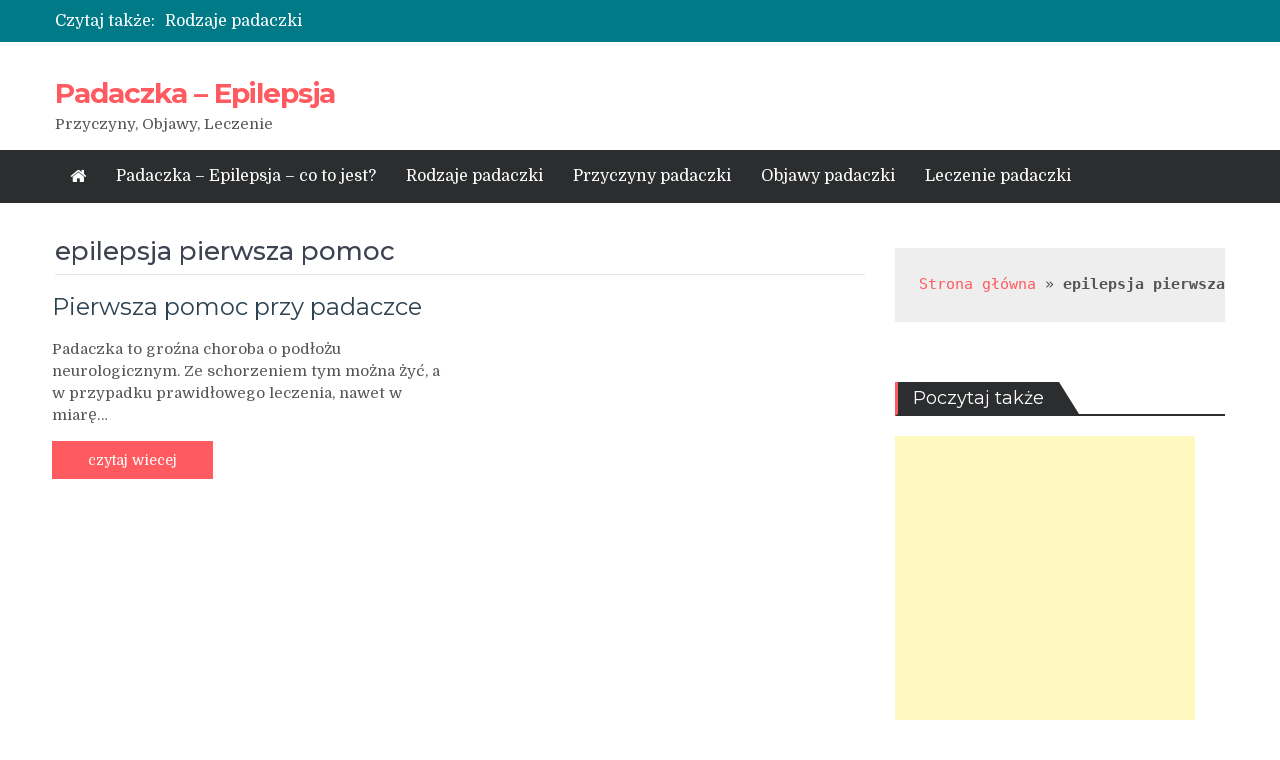

--- FILE ---
content_type: text/html; charset=UTF-8
request_url: https://epilepsja.info.pl/tag/epilepsja-pierwsza-pomoc/
body_size: 5119
content:
<!DOCTYPE html> <html lang="pl-PL"><head>
	    <meta charset="UTF-8">
    <meta name="viewport" content="width=device-width, initial-scale=1">
    <link rel="profile" href="http://gmpg.org/xfn/11">
    <link rel="pingback" href="https://epilepsja.info.pl/xmlrpc.php">
    <meta name="format-detection" content="telephone=no">
    <meta http-equiv="X-UA-Compatible" content="IE=edge">
    <title>epilepsja pierwsza pomoc - Padaczka - Epilepsja</title>

<!-- This site is optimized with the Yoast SEO plugin v13.1 - https://yoast.com/wordpress/plugins/seo/ -->
<meta name="robots" content="max-snippet:-1, max-image-preview:large, max-video-preview:-1"/>
<link rel="canonical" href="https://epilepsja.info.pl/tag/epilepsja-pierwsza-pomoc/" />
<meta property="og:locale" content="pl_PL" />
<meta property="og:type" content="object" />
<meta property="og:title" content="epilepsja pierwsza pomoc - Padaczka - Epilepsja" />
<meta property="og:url" content="https://epilepsja.info.pl/tag/epilepsja-pierwsza-pomoc/" />
<meta property="og:site_name" content="Padaczka - Epilepsja" />
<meta name="twitter:card" content="summary_large_image" />
<meta name="twitter:title" content="epilepsja pierwsza pomoc - Padaczka - Epilepsja" />
<script type='application/ld+json' class='yoast-schema-graph yoast-schema-graph--main'>{"@context":"https://schema.org","@graph":[{"@type":"WebSite","@id":"https://epilepsja.info.pl/#website","url":"https://epilepsja.info.pl/","name":"Padaczka - Epilepsja","inLanguage":"pl-PL","description":"Przyczyny, Objawy, Leczenie","potentialAction":{"@type":"SearchAction","target":"https://epilepsja.info.pl/?s={search_term_string}","query-input":"required name=search_term_string"}},{"@type":"CollectionPage","@id":"https://epilepsja.info.pl/tag/epilepsja-pierwsza-pomoc/#webpage","url":"https://epilepsja.info.pl/tag/epilepsja-pierwsza-pomoc/","name":"epilepsja pierwsza pomoc - Padaczka - Epilepsja","isPartOf":{"@id":"https://epilepsja.info.pl/#website"},"inLanguage":"pl-PL","breadcrumb":{"@id":"https://epilepsja.info.pl/tag/epilepsja-pierwsza-pomoc/#breadcrumb"}},{"@type":"BreadcrumbList","@id":"https://epilepsja.info.pl/tag/epilepsja-pierwsza-pomoc/#breadcrumb","itemListElement":[{"@type":"ListItem","position":1,"item":{"@type":"WebPage","@id":"https://epilepsja.info.pl/","url":"https://epilepsja.info.pl/","name":"Strona g\u0142\u00f3wna"}},{"@type":"ListItem","position":2,"item":{"@type":"WebPage","@id":"https://epilepsja.info.pl/tag/epilepsja-pierwsza-pomoc/","url":"https://epilepsja.info.pl/tag/epilepsja-pierwsza-pomoc/","name":"epilepsja pierwsza pomoc"}}]}]}</script>
<!-- / Yoast SEO plugin. -->

<link rel='dns-prefetch' href='//fonts.googleapis.com' />
<link rel='dns-prefetch' href='//s.w.org' />
<link rel="alternate" type="application/rss+xml" title="Padaczka - Epilepsja &raquo; Kanał z wpisami" href="https://epilepsja.info.pl/feed/" />
<link rel="alternate" type="application/rss+xml" title="Padaczka - Epilepsja &raquo; Kanał z komentarzami" href="https://epilepsja.info.pl/comments/feed/" />
<link rel="alternate" type="application/rss+xml" title="Padaczka - Epilepsja &raquo; Kanał z wpisami otagowanymi jako epilepsja pierwsza pomoc" href="https://epilepsja.info.pl/tag/epilepsja-pierwsza-pomoc/feed/" />
<!-- This site uses the Google Analytics by ExactMetrics plugin v6.0.2 - Using Analytics tracking - https://www.exactmetrics.com/ -->
<!-- Note: ExactMetrics is not currently configured on this site. The site owner needs to authenticate with Google Analytics in the ExactMetrics settings panel. -->
<!-- No UA code set -->
<!-- / Google Analytics by ExactMetrics -->
		<script type="text/javascript">
			window._wpemojiSettings = {"baseUrl":"https:\/\/s.w.org\/images\/core\/emoji\/12.0.0-1\/72x72\/","ext":".png","svgUrl":"https:\/\/s.w.org\/images\/core\/emoji\/12.0.0-1\/svg\/","svgExt":".svg","source":{"concatemoji":"https:\/\/epilepsja.info.pl\/wp-includes\/js\/wp-emoji-release.min.js?ver=5.3.17"}};
			!function(e,a,t){var n,r,o,i=a.createElement("canvas"),p=i.getContext&&i.getContext("2d");function s(e,t){var a=String.fromCharCode;p.clearRect(0,0,i.width,i.height),p.fillText(a.apply(this,e),0,0);e=i.toDataURL();return p.clearRect(0,0,i.width,i.height),p.fillText(a.apply(this,t),0,0),e===i.toDataURL()}function c(e){var t=a.createElement("script");t.src=e,t.defer=t.type="text/javascript",a.getElementsByTagName("head")[0].appendChild(t)}for(o=Array("flag","emoji"),t.supports={everything:!0,everythingExceptFlag:!0},r=0;r<o.length;r++)t.supports[o[r]]=function(e){if(!p||!p.fillText)return!1;switch(p.textBaseline="top",p.font="600 32px Arial",e){case"flag":return s([127987,65039,8205,9895,65039],[127987,65039,8203,9895,65039])?!1:!s([55356,56826,55356,56819],[55356,56826,8203,55356,56819])&&!s([55356,57332,56128,56423,56128,56418,56128,56421,56128,56430,56128,56423,56128,56447],[55356,57332,8203,56128,56423,8203,56128,56418,8203,56128,56421,8203,56128,56430,8203,56128,56423,8203,56128,56447]);case"emoji":return!s([55357,56424,55356,57342,8205,55358,56605,8205,55357,56424,55356,57340],[55357,56424,55356,57342,8203,55358,56605,8203,55357,56424,55356,57340])}return!1}(o[r]),t.supports.everything=t.supports.everything&&t.supports[o[r]],"flag"!==o[r]&&(t.supports.everythingExceptFlag=t.supports.everythingExceptFlag&&t.supports[o[r]]);t.supports.everythingExceptFlag=t.supports.everythingExceptFlag&&!t.supports.flag,t.DOMReady=!1,t.readyCallback=function(){t.DOMReady=!0},t.supports.everything||(n=function(){t.readyCallback()},a.addEventListener?(a.addEventListener("DOMContentLoaded",n,!1),e.addEventListener("load",n,!1)):(e.attachEvent("onload",n),a.attachEvent("onreadystatechange",function(){"complete"===a.readyState&&t.readyCallback()})),(n=t.source||{}).concatemoji?c(n.concatemoji):n.wpemoji&&n.twemoji&&(c(n.twemoji),c(n.wpemoji)))}(window,document,window._wpemojiSettings);
		</script>
		<style type="text/css">
img.wp-smiley,
img.emoji {
	display: inline !important;
	border: none !important;
	box-shadow: none !important;
	height: 1em !important;
	width: 1em !important;
	margin: 0 .07em !important;
	vertical-align: -0.1em !important;
	background: none !important;
	padding: 0 !important;
}
</style>
	<link rel='stylesheet' id='math-captcha-frontend-css'  href='https://epilepsja.info.pl/wp-content/plugins/wp-math-captcha/css/frontend.css?ver=5.3.17' type='text/css' media='all' />
<link rel='stylesheet' id='pt-magazine-fonts-css'  href='//fonts.googleapis.com/css?family=Domine%3A400%2C700%7CMontserrat%3A300%2C400%2C500%2C600%2C700&#038;subset=latin%2Clatin-ext' type='text/css' media='all' />
<link rel='stylesheet' id='jquery-meanmenu-css'  href='https://epilepsja.info.pl/wp-content/themes/pt-magazine/assets/third-party/meanmenu/meanmenu.css?ver=5.3.17' type='text/css' media='all' />
<link rel='stylesheet' id='font-awesome-css'  href='https://epilepsja.info.pl/wp-content/themes/pt-magazine/assets/third-party/font-awesome/css/font-awesome.min.css?ver=4.7.0' type='text/css' media='all' />
<link rel='stylesheet' id='jquery-slick-css'  href='https://epilepsja.info.pl/wp-content/themes/pt-magazine/assets/third-party/slick/slick.css?ver=1.6.0' type='text/css' media='all' />
<link rel='stylesheet' id='pt-magazine-style-css'  href='https://epilepsja.info.pl/wp-content/themes/pt-magazine/style.css?ver=5.3.17' type='text/css' media='all' />
<script type='text/javascript' src='https://epilepsja.info.pl/wp-includes/js/jquery/jquery.js?ver=1.12.4-wp'></script>
<script type='text/javascript' src='https://epilepsja.info.pl/wp-includes/js/jquery/jquery-migrate.min.js?ver=1.4.1'></script>
<link rel="EditURI" type="application/rsd+xml" title="RSD" href="https://epilepsja.info.pl/xmlrpc.php?rsd" />
<link rel="wlwmanifest" type="application/wlwmanifest+xml" href="https://epilepsja.info.pl/wp-includes/wlwmanifest.xml" /> 
<meta name="generator" content="WordPress 5.3.17" />
<style>/* CSS added by WP Meta and Date Remover*/.entry-meta {display:none !important;}
	.home .entry-meta { display: none; }
	.entry-footer {display:none !important;}
	.home .entry-footer { display: none; }</style><style type="text/css">.recentcomments a{display:inline !important;padding:0 !important;margin:0 !important;}</style></head>

<body class="archive tag tag-epilepsja-pierwsza-pomoc tag-25 group-blog hfeed global-layout-right-sidebar blog-layout-grid">

	<div id="page" class="site">
		<header id="masthead" class="site-header" role="banner">        <div class="top-header">
            <div class="container">
                <div class="top-header-content">
                    
                    <div class="top-info-left left">

                        
        <div class="recent-stories-holder">
            
                <span>Czytaj także:</span>
                
                                  
                <ul id="recent-news">
                                            
                        <li>
                            <a href="https://epilepsja.info.pl/padaczka/rodzaje-padaczki/">Rodzaje padaczki</a>
                        </li>

                                                
                        <li>
                            <a href="https://epilepsja.info.pl/padaczka/przyczyny-padaczki/">Przyczyny padaczki</a>
                        </li>

                                                
                        <li>
                            <a href="https://epilepsja.info.pl/padaczka/pierwsza-pomoc-przy-padaczce/">Pierwsza pomoc przy padaczce</a>
                        </li>

                                                
                        <li>
                            <a href="https://epilepsja.info.pl/padaczka/padaczka-u-zwierzat/">Padaczka U Zwierząt</a>
                        </li>

                                                
                        <li>
                            <a href="https://epilepsja.info.pl/padaczka/padaczka-u-dzieci/">Padaczka u dzieci</a>
                        </li>

                                              
                </ul>
                          </div>
        
                    </div>

                    <div class="top-info-right right">

                        
                            <div class="social-widgets">

                                <div class="widget pt_magazine_widget_social">
			<div class="social-widgets">

				
			</div>

			</div>                                
                            </div><!-- .social-widgets -->

                            
                    </div>

                </div><!-- .top-header-content -->   
            </div>
        </div><!-- .top-header -->
                <div class="bottom-header">
            <div class="container">
                <div class="site-branding">
                    
                        <h2 class="site-title"><a href="https://epilepsja.info.pl/" rel="home">Padaczka &#8211; Epilepsja</a></h2>

                        
                            <h3 class="site-description">Przyczyny, Objawy, Leczenie</h3>

                                            </div>
                                
            </div>
        </div>

                <div class="sticky-wrapper" id="sticky-wrapper">
        <div class="main-navigation-holder home-icon-enabled">
            <div class="container">
                                <div id="main-nav" class="full-width-nav clear-fix">
                    <nav id="site-navigation" class="main-navigation" role="navigation">
                        
                            <div class="home-icon">

                                <a href="https://epilepsja.info.pl/"><i class="fa fa-home"></i></a>
                                
                            </div>

                                                    <div class="wrap-menu-content">
                            <div class="menu-top-menu-container"><ul id="primary-menu" class="menu"><li id="menu-item-34" class="menu-item menu-item-type-post_type menu-item-object-page menu-item-home menu-item-34"><a href="https://epilepsja.info.pl/">Padaczka &#8211; Epilepsja &#8211; co to jest?</a></li>
<li id="menu-item-35" class="menu-item menu-item-type-post_type menu-item-object-post menu-item-35"><a href="https://epilepsja.info.pl/padaczka/rodzaje-padaczki/">Rodzaje padaczki</a></li>
<li id="menu-item-36" class="menu-item menu-item-type-post_type menu-item-object-post menu-item-36"><a href="https://epilepsja.info.pl/padaczka/przyczyny-padaczki/">Przyczyny padaczki</a></li>
<li id="menu-item-37" class="menu-item menu-item-type-post_type menu-item-object-post menu-item-37"><a href="https://epilepsja.info.pl/padaczka/objawy-padaczki/">Objawy padaczki</a></li>
<li id="menu-item-38" class="menu-item menu-item-type-post_type menu-item-object-post menu-item-38"><a href="https://epilepsja.info.pl/padaczka/leczenie-padaczki/">Leczenie padaczki</a></li>
</ul></div>                        </div><!-- .menu-content -->
                    </nav><!-- #site-navigation -->
                </div> <!-- #main-nav -->

                
            </div><!-- .container -->
        </div>
        </div>
        </header><!-- #masthead -->
        <div id="content" class="site-content">

            
            <div class="container"><div class="inner-wrapper">
	<div id="primary" class="content-area">
		<main id="main" class="site-main" role="main">
                    <header class="entry-header"><h1>epilepsja pierwsza pomoc</h1></header><!-- .entry-header -->
			
				<div class="inner-wrapper">

				
				
<article id="post-20" class="post-20 post type-post status-publish format-standard hentry category-padaczka tag-epilepsja-pierwsza-pomoc tag-padaczka-pierwsza-pomoc tag-pierwsza-pomoc-padaczka">

	<div class="article-wrap-inner">

		
		
		<div class="content-wrap content-no-image">
			<div class="content-wrap-inner">
				<header class="entry-header">
					<h3 class="entry-title"><a href="https://epilepsja.info.pl/padaczka/pierwsza-pomoc-przy-padaczce/" rel="bookmark">Pierwsza pomoc przy padaczce</a></h3>						<div class="entry-meta">
							<span class="cat-links"><a href="https://epilepsja.info.pl/padaczka/" rel="category tag">Padaczka</a></span><span class="comments-link"><a href="https://epilepsja.info.pl/padaczka/pierwsza-pomoc-przy-padaczce/#respond">No Comment<span class="screen-reader-text"> on Pierwsza pomoc przy padaczce</span></a></span>						</div><!-- .entry-meta -->
										</header><!-- .entry-header -->

				<div class="entry-content">
					<p>Padaczka to groźna choroba o podłożu neurologicznym. Ze schorzeniem tym można żyć, a w przypadku prawidłowego leczenia, nawet w miarę&hellip;</p>
<p><a href="https://epilepsja.info.pl/padaczka/pierwsza-pomoc-przy-padaczce/" class="read-more button">czytaj wiecej</a></p>
				</div><!-- .entry-content -->
			</div>
		</div>

	</div>

</article><!-- #post-## -->

				</div>

				
		</main><!-- #main -->
	</div><!-- #primary -->


<div id="sidebar-primary" class="widget-area sidebar" role="complementary">
	<aside id="text-2" class="widget widget_text">			<div class="textwidget"><pre><code class="html hljs xml"><span><span><a href="https://epilepsja.info.pl/" >Strona główna</a> » <strong class="breadcrumb_last" aria-current="page">epilepsja pierwsza pomoc</strong></span></span></code></pre>
</div>
		</aside><aside id="custom_html-2" class="widget_text widget widget_custom_html"><div class="section-title"><h2 class="widget-title">Poczytaj także</h2></div><div class="textwidget custom-html-widget"><script async src="//pagead2.googlesyndication.com/pagead/js/adsbygoogle.js"></script>
<!-- epilpesja-prawa -->
<ins class="adsbygoogle"
     style="display:inline-block;width:300px;height:600px"
     data-ad-client="ca-pub-7887604133924954"
     data-ad-slot="9622381372"></ins>
<script>
(adsbygoogle = window.adsbygoogle || []).push({});
</script></div></aside><aside id="nav_menu-2" class="widget widget_nav_menu"><div class="section-title"><h2 class="widget-title">Epilepsja &#8211; padaczka</h2></div><div class="menu-epilepsja-container"><ul id="menu-epilepsja" class="menu"><li id="menu-item-8" class="menu-item menu-item-type-post_type menu-item-object-post menu-item-8"><a href="https://epilepsja.info.pl/padaczka/atak-padaczki/">Atak padaczki</a></li>
<li id="menu-item-10" class="menu-item menu-item-type-post_type menu-item-object-post menu-item-10"><a href="https://epilepsja.info.pl/padaczka/leczenie-padaczki/">Leczenie padaczki</a></li>
<li id="menu-item-12" class="menu-item menu-item-type-post_type menu-item-object-post menu-item-12"><a href="https://epilepsja.info.pl/padaczka/objawy-padaczki/">Objawy padaczki</a></li>
<li id="menu-item-14" class="menu-item menu-item-type-post_type menu-item-object-post menu-item-14"><a href="https://epilepsja.info.pl/padaczka/padaczka-alkoholowa/">Padaczka alkoholowa</a></li>
<li id="menu-item-16" class="menu-item menu-item-type-post_type menu-item-object-post menu-item-16"><a href="https://epilepsja.info.pl/padaczka/padaczka-u-dzieci/">Padaczka u dzieci</a></li>
<li id="menu-item-18" class="menu-item menu-item-type-post_type menu-item-object-post menu-item-18"><a href="https://epilepsja.info.pl/padaczka/padaczka-u-zwierzat/">Padaczka U Zwierząt</a></li>
<li id="menu-item-20" class="menu-item menu-item-type-post_type menu-item-object-post menu-item-20"><a href="https://epilepsja.info.pl/padaczka/pierwsza-pomoc-przy-padaczce/">Pierwsza pomoc przy padaczce</a></li>
<li id="menu-item-22" class="menu-item menu-item-type-post_type menu-item-object-post menu-item-22"><a href="https://epilepsja.info.pl/padaczka/przyczyny-padaczki/">Przyczyny padaczki</a></li>
<li id="menu-item-24" class="menu-item menu-item-type-post_type menu-item-object-post menu-item-24"><a href="https://epilepsja.info.pl/padaczka/rodzaje-padaczki/">Rodzaje padaczki</a></li>
</ul></div></aside><aside id="recent-comments-2" class="widget widget_recent_comments"><div class="section-title"><h2 class="widget-title">Forum</h2></div><ul id="recentcomments"><li class="recentcomments"><span class="comment-author-link">mamaru</span> o <a href="https://epilepsja.info.pl/medyczne/skuteczne-zabiegi-ujedrnianie-skory/#comment-116">Skuteczne zabiegi na ujędrnianie skóry</a></li><li class="recentcomments"><span class="comment-author-link">Becia</span> o <a href="https://epilepsja.info.pl/medyczne/skuteczne-zabiegi-ujedrnianie-skory/#comment-115">Skuteczne zabiegi na ujędrnianie skóry</a></li><li class="recentcomments"><span class="comment-author-link">venya</span> o <a href="https://epilepsja.info.pl/medyczne/skuteczne-zabiegi-ujedrnianie-skory/#comment-114">Skuteczne zabiegi na ujędrnianie skóry</a></li><li class="recentcomments"><span class="comment-author-link">koala</span> o <a href="https://epilepsja.info.pl/medyczne/skuteczne-zabiegi-ujedrnianie-skory/#comment-113">Skuteczne zabiegi na ujędrnianie skóry</a></li></ul></aside></div><!-- #secondary -->
</div><!-- .inner-wrapper --></div><!-- .container --></div><!-- #content -->
	
	<footer id="colophon" class="site-footer" role="contentinfo">
		<div class="container">
			<div class="site-info-holder">
													<div class="copyright">
						Copyright &copy; All rights reserved.					</div><!-- .copyright -->
				
				 

        <div class="site-info">
            PT Magazine by <a href="https://www.prodesigns.com" rel="designer">ProDesigns</a>        </div><!-- .site-info -->
        
        			</div>
		</div><!-- .container -->
	</footer><!-- #colophon -->
</div><!-- #page -->

<a href="#page" class="scrollup" id="btn-scrollup"><i class="fa fa-angle-up"></i></a><script type='text/javascript' src='https://epilepsja.info.pl/wp-content/themes/pt-magazine/assets/js/navigation.js?ver=20151215'></script>
<script type='text/javascript' src='https://epilepsja.info.pl/wp-content/themes/pt-magazine/assets/js/skip-link-focus-fix.js?ver=20151215'></script>
<script type='text/javascript' src='https://epilepsja.info.pl/wp-content/themes/pt-magazine/assets/third-party/slick/slick.js?ver=1.6.0'></script>
<script type='text/javascript' src='https://epilepsja.info.pl/wp-content/themes/pt-magazine/assets/third-party/meanmenu/jquery.meanmenu.js?ver=2.0.2'></script>
<script type='text/javascript' src='https://epilepsja.info.pl/wp-content/themes/pt-magazine/assets/js/custom.js?ver=1.1.5'></script>
<script type='text/javascript' src='https://epilepsja.info.pl/wp-includes/js/wp-embed.min.js?ver=5.3.17'></script>
</body>
</html>

<!-- Page generated by LiteSpeed Cache 3.5.2 on 2026-01-21 10:00:56 -->

--- FILE ---
content_type: text/html; charset=utf-8
request_url: https://www.google.com/recaptcha/api2/aframe
body_size: 266
content:
<!DOCTYPE HTML><html><head><meta http-equiv="content-type" content="text/html; charset=UTF-8"></head><body><script nonce="blWiBnNJihFkLGFeL6s_Qg">/** Anti-fraud and anti-abuse applications only. See google.com/recaptcha */ try{var clients={'sodar':'https://pagead2.googlesyndication.com/pagead/sodar?'};window.addEventListener("message",function(a){try{if(a.source===window.parent){var b=JSON.parse(a.data);var c=clients[b['id']];if(c){var d=document.createElement('img');d.src=c+b['params']+'&rc='+(localStorage.getItem("rc::a")?sessionStorage.getItem("rc::b"):"");window.document.body.appendChild(d);sessionStorage.setItem("rc::e",parseInt(sessionStorage.getItem("rc::e")||0)+1);localStorage.setItem("rc::h",'1768989658064');}}}catch(b){}});window.parent.postMessage("_grecaptcha_ready", "*");}catch(b){}</script></body></html>

--- FILE ---
content_type: application/javascript
request_url: https://epilepsja.info.pl/wp-content/themes/pt-magazine/assets/js/custom.js?ver=1.1.5
body_size: 401
content:
(function ($) {

    $(document).ready(function ($) {

        jQuery(".search-holder .search-style-two").hide();

        jQuery(".search-btn").click(function (e) {

            var parent_element = $(this).parent();

            parent_element.children('.search-holder .search-style-two').slideToggle();

            parent_element.toggleClass('open');

            e.preventDefault();

        });


        jQuery('#main-nav').meanmenu({
            meanMenuContainer: '.main-navigation-holder',
            meanScreenWidth: "1050"
        });

        /* slick slider starts */

        $('.main-slider').slick();

        $('#recent-news').slick({
            autoplay: true,
            autoplaySpeed: 3000,
            dots: false,
            slidesToShow: 1,
            slidesToScroll: 1,
            vertical: true,
            arrows: false,
            adaptiveHeight: true,
        });

        // Go to top.
        var $scroll_obj = $('#btn-scrollup');

        $(window).scroll(function () {
            if ($(this).scrollTop() > 100) {
                $scroll_obj.fadeIn();
            } else {
                $scroll_obj.fadeOut();
            }
        });

        $scroll_obj.click(function () {
            $('html, body').animate({scrollTop: 0}, 600);
            return false;
        });

        //sticky sidebar

        var main_body_ref = $("body");

        if (main_body_ref.hasClass('global-sticky-sidebar')) {
            $('#primary, #sidebar-primary').theiaStickySidebar({
                // Settings
                additionalMarginTop: 100
            });
        }

    });

    /* Side bar custom tabs */

    $(".pane-tab-side").hide();
    $(".pane-tab-side.active").show();


    $(".tabbed-news-side li a").click(function (e) {

        if ($(this).parent().hasClass("active")) {
            return false;
        }

        $(".tabbed-news-side li").removeClass("active");


        var parent = $(this).parent();

        if (!parent.hasClass("active")) {
            parent.addClass("active");
        }

        e.preventDefault();

        $(".content-tab-side .pane-tab-side.active").removeClass("active").hide();

        var tab_id = $(this).attr('href');
        //alert(tab_id);
        $(".content-tab-side " + tab_id).addClass("active").show();

    });

})(jQuery);